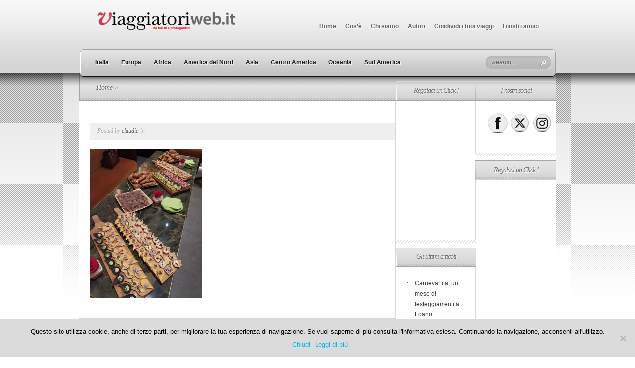

--- FILE ---
content_type: text/html; charset=utf-8
request_url: https://www.google.com/recaptcha/api2/aframe
body_size: 268
content:
<!DOCTYPE HTML><html><head><meta http-equiv="content-type" content="text/html; charset=UTF-8"></head><body><script nonce="uRf-96nczWCFBFOJKfA9yw">/** Anti-fraud and anti-abuse applications only. See google.com/recaptcha */ try{var clients={'sodar':'https://pagead2.googlesyndication.com/pagead/sodar?'};window.addEventListener("message",function(a){try{if(a.source===window.parent){var b=JSON.parse(a.data);var c=clients[b['id']];if(c){var d=document.createElement('img');d.src=c+b['params']+'&rc='+(localStorage.getItem("rc::a")?sessionStorage.getItem("rc::b"):"");window.document.body.appendChild(d);sessionStorage.setItem("rc::e",parseInt(sessionStorage.getItem("rc::e")||0)+1);localStorage.setItem("rc::h",'1768979286625');}}}catch(b){}});window.parent.postMessage("_grecaptcha_ready", "*");}catch(b){}</script></body></html>

--- FILE ---
content_type: text/css
request_url: https://www.viaggiatoriweb.it/wp-content/themes/TheSource/epanel/shortcodes/css/shortcodes.css?ver=3.0
body_size: 5580
content:
/*------------------------------------------------*/
/*-------------------[SHORTCODES]-----------------*/
/*------------------------------------------------*/

.et-box { margin: 0px 0px 10px; -moz-box-shadow: 0 1px 1px rgba(0,0,0,0.1); -webkit-box-shadow: 0 1px 1px rgba(0,0,0,0.1); box-shadow: 0 1px 1px rgba(0,0,0,0.1); font-size: 14px; position: relative; }
	.et-box-content { text-shadow: 1px 1px 1px #ffffff; padding: 27px 43px 17px 66px; min-height: 35px; }
		.et-box-content strong { color: #000000; font-weight: bold; }

.et-warning:before, .et-download:before, .et-info:before, .et-bio:before, .et-shadow:before { content: ''; position: absolute; top: 32px; left: 28px; }

.et-info { border: 1px solid #e2e2ba; }
	.et-info:before { width: 22px; height: 20px; background: url(../images/shortcodes-sprite.png) no-repeat -97px -2px; }
	.et-info .et-box-content { color: #ada771; background: #f9f9dc; border: 1px solid #fbfbef; -moz-box-shadow: inset 0 0 45px #efefc0; -webkit-box-shadow: inset 0 0 45px #efefc0; box-shadow: inset 0 0 45px #efefc0; }
		.et-info .et-box-content h1, .et-info .et-box-content h2, .et-info .et-box-content h3, .et-info .et-box-content h4, .et-info .et-box-content h5, .et-info .et-box-content h6 { color: #ada771; }

.et-warning { border: 1px solid #e0b1b1; }
	.et-warning:before { width: 17px; height: 17px; background: url(../images/shortcodes-sprite.png) no-repeat -75px -41px; }
	.et-warning .et-box-content { color: #ad7676; background: #ffd9d5; border: 1px solid #fceeec; -moz-box-shadow: inset 0 0 45px #f0bfba; -webkit-box-shadow: inset 0 0 45px #f0bfba; box-shadow: inset 0 0 45px #f0bfba; }
		.et-warning .et-box-content h1, .et-warning .et-box-content h2, .et-warning .et-box-content h3, .et-warning .et-box-content h4, .et-warning .et-box-content h5, .et-warning .et-box-content h6 { color: #ad7676; }

.et-download { border: 1px solid #b9dbb6; }
	.et-download:before { width: 19px; height: 14px; background: url(../images/shortcodes-sprite.png) no-repeat -23px -19px; }
	.et-download .et-box-content { color: #7ea57b; background: #dff7dd; border: 1px solid #f1f9f0; -moz-box-shadow: inset 0 0 45px #cbe5c9; -webkit-box-shadow: inset 0 0 45px #cbe5c9; box-shadow: inset 0 0 45px #cbe5c9; }
		.et-download .et-box-content h1, .et-download .et-box-content h2, .et-download .et-box-content h3, .et-download .et-box-content h4, .et-download .et-box-content h5, .et-download .et-box-content h6 { color: #7ea57b; }

.et-bio { border: 1px solid #b3d8d3; }
	.et-bio:before { width: 19px; height: 15px; background: url(../images/shortcodes-sprite.png) no-repeat -23px -2px; top: 33px; }
	.et-bio .et-box-content { color: #80acb0; background: #ddf5f7; border: 1px solid #f1fafb; -moz-box-shadow: inset 0 0 45px #c6edf0; -webkit-box-shadow: inset 0 0 45px #c6edf0; box-shadow: inset 0 0 45px #c6edf0; }
		.et-bio .et-box-content h1, .et-bio .et-box-content h2, .et-bio .et-box-content h3, .et-bio .et-box-content h4, .et-bio .et-box-content h5, .et-bio .et-box-content h6 { color: #80acb0; }

.et-shadow { border: 1px solid #ddd; }
	.et-shadow .et-box-content { color: #737373; background: #fafafa; border: 1px solid #fafafa; -moz-box-shadow: inset 0 0 45px #e7e7e7; -webkit-box-shadow: inset 0 0 45px #e7e7e7; box-shadow: inset 0 0 45px #e7e7e7; }
		.et-shadow .et-box-content h1, .et-shadow .et-box-content h2, .et-shadow .et-box-content h3, .et-shadow .et-box-content h4, .et-shadow .et-box-content h5, .et-shadow .et-box-content h6 { color: #737373; }


.et-tooltip { position: relative; }
	.et-tooltip-box { display: none; color: #6d6e6e; line-height: 18px; background: #ffffff; border: 1px solid #dbdbdb; border-radius: 10px; -moz-border-radius: 10px; -webkit-border-radius: 10px; position: absolute; bottom:35px; left: -94px; width: 235px; padding: 20px 25px 22px 25px; -moz-box-shadow:1px 1px 5px 1px rgba(0, 0, 0, 0.1); -webkit-box-shadow: 1px 1px 5px 1px rgba(0, 0, 0, 0.1); box-shadow: 1px 1px 5px 1px rgba(0, 0, 0, 0.1); }
		.et-tooltip-arrow { background: url(../images/shortcodes-sprite.png) no-repeat -120px -2px; width: 24px; height: 13px; display: block; position: absolute; bottom: -13px; left: 129px; }


.et-learn-more { background: #fff; border: 1px solid #e7e7e7; margin: 10px 0px; -moz-box-shadow: 1px -1px 0 0 #fff; -webkit-box-shadow: 1px -1px 0 0 #fff; box-shadow: 1px -1px 0 0 #fff; }
	.et-learn-more h3.heading-more { cursor: pointer; padding: 16px 50px 16px 22px; font-size: 14px; color: #999; letter-spacing: 0px; text-shadow: 1px 1px 0 #fff; position: relative; border-left: 1px solid #fff; border-top: 1px solid #fff; margin: 0 !important; }
		.et-learn-more h3.heading-more span.et_learnmore_arrow { display: block; position: absolute; top: 0; right: 0; width: 48px; height: 100%; border-left: 1px solid #fff; -moz-box-shadow: -1px 0 0 0 #e7e7e7; -webkit-box-shadow: -1px 0 0 0 #e7e7e7; box-shadow: -1px 0 0 0 #e7e7e7; }
			.et-learn-more span.et_learnmore_arrow span { display: block; position: absolute; top: 50%; left: 50%; margin-top: -5px; margin-left: -6px; width: 13px; height: 10px; background: url(../images/shortcodes-sprite.png) no-repeat -58px -2px; }
			.et-learn-more .open span.et_learnmore_arrow span { background-position: -58px -14px; }
	.et-learn-more .learn-more-content { padding: 30px 30px 20px; visibility: hidden; border-top: 1px solid #e7e7e7; }
	.et_slidecontent .et-learn-more .learn-more-content { display: block; visibility: hidden; }
	.et-open .learn-more-content { display: block; visibility: visible !important; }

.et_shortcodes_controller_nav { border-top: 1px solid #e7e7e7; -moz-box-shadow: inset 1px 1px 0 0 #fff; -webkit-box-shadow: inset 1px 1px 0 0 #fff; box-shadow: inset 1px 1px 0 0 #fff; min-height: 53px; position: relative; }
	.et_shortcodes_controls_arrows, .et_shortcodes_controls { list-style: none !important; margin: 0 !important; padding: 0 !important; line-height: 26px !important; }
	.et_shortcodes_controls { text-align: center; padding-top: 20px !important; line-height: 0 !important; }
		.et_shortcodes_controls li { display: inline-block; margin: 0 3px; }
			.et_shortcodes_controls a { background: url(../images/shortcodes-sprite.png) no-repeat -45px -1px; width: 11px; height: 11px; display: inline-block; }
			.et_shortcodes_controls .et_shortcodes_active_control a { background-position: -45px -14px; }
	.et_shortcodes_controls_arrows a { font-size: 14px; color: #999 !important; text-shadow: 1px 1px 0 #fff; position: absolute; top: 0; }
	.et_shortcodes_controls_arrows a:hover { color: #4c4c4c; text-decoration: none; }
	.et_shortcodes_controls_arrows .et_sc_nav_prev { padding: 14px 38px 12px 48px; border-right: 1px solid #e7e7e7; -moz-box-shadow: 1px 0 0 0 #fff; -webkit-box-shadow: 1px 0 0 0 #fff; box-shadow: 1px 0 0 0 #fff; left: 0; }
	.et_shortcodes_controls_arrows .et_sc_nav_next { padding: 14px 48px 12px 38px; border-left: 1px solid #fff; -moz-box-shadow: -1px 0 0 0 #e7e7e7; -webkit-box-shadow: -1px 0 0 0 #e7e7e7; box-shadow: -1px 0 0 0 #e7e7e7; right: 0; }
		.et_shortcodes_controls_arrows .et_sc_nav_next span, .et_shortcodes_controls_arrows .et_sc_nav_prev span { top: 21px; }
		.et_shortcodes_controls_arrows .et_sc_nav_next span { right: 30px; }
		.et_shortcodes_controls_arrows .et_sc_nav_prev span { left: 30px; }

.et-simple-slider { background: #fff; border: 1px solid #e7e7e7; margin: 10px 0; position: relative; }
	.et-simple-slider h1, .et-simple-slider h2, .et-simple-slider h3, .et-simple-slider h4, .et-simple-slider h5, .et-simple-slider h6 { font-family: Century Gothic, Arial, sans-serif; color: #333333; }
	.et-simple-slides { overflow: hidden; margin: 30px 30px 20px; }
		.et-simple-slider div.et-slide { display: none; width:100% !important; }

.one_half, .one_third, .two_third, .one_fourth , .three_fourth { float:left; margin-right:4%; position:relative; }
.one_half { width: 48%; }
.one_third { width: 30.66%; }
.two_third { width:65.32%; }
.one_fourth { width:22%; }
.three_fourth { width:74%; }

a.small-button, a.big-button, a.icon-button { display: inline-block; text-shadow: 1px 1px 0 rgba(255,255,255,0.3); -moz-box-shadow: inset 0 1px 0 0 rgba(255,255,255,0.4), 1px 1px 1px rgba(0,0,0,0.1); -webkit-box-shadow: inset 0 1px 0 0 rgba(255,255,255,0.4), 1px 1px 1px rgba(0,0,0,0.1); box-shadow: inset 0 1px 0 0 rgba(255,255,255,0.4), 1px 1px 1px rgba(0,0,0,0.1); -moz-border-radius: 10px; -webkit-border-radius: 10px; border-radius: 10px; line-height: 26px; }

a.small-button, a.icon-button { padding: 6px 14px; font-weight: bold !important; font-size: 12px; margin: 0 5px 8px 0; }
	a.small-button:hover, a.big-button:hover, a.icon-button:hover { text-decoration: none; }

a.smallblue, a.bigblue { color: #2b63a8 !important; background: #88bdff; background: -moz-linear-gradient(top, #88bdff 0%, #60a7ff 100%); background: -webkit-gradient(linear, left top, left bottom, color-stop(0%,#88bdff), color-stop(100%,#60a7ff)); background: -webkit-linear-gradient(top, #88bdff 0%,#60a7ff 100%); background: -o-linear-gradient(top, #88bdff 0%,#60a7ff 100%); background: -ms-linear-gradient(top, #88bdff 0%,#60a7ff 100%); background: linear-gradient(to bottom, #88bdff 0%,#60a7ff 100%); border: 1px solid #3e8ff4; }
	a.smallblue:hover, a.bigblue:hover { color: #23528c !important; }

a.smalllightblue { color: #348db6 !important; background: #8edbff; background: -moz-linear-gradient(top, #8edbff 0%, #60cdff 100%); background: -webkit-gradient(linear, left top, left bottom, color-stop(0%,#8edbff), color-stop(100%,#60cdff)); background: -webkit-linear-gradient(top, #8edbff 0%,#60cdff 100%); background: -o-linear-gradient(top, #8edbff 0%,#60cdff 100%); background: -ms-linear-gradient(top, #8edbff 0%,#60cdff 100%); background: linear-gradient(to bottom, #8edbff 0%,#60cdff 100%); border: 1px solid #51b5e4; }
	a.smalllightblue:hover { color: #287295 !important; }

a.smallteal, a.bigteal, a.bigturquoise { color: #3da7a9 !important; background: #61eef0; background: -moz-linear-gradient(top, #61eef0 0%, #59dcde 100%); background: -webkit-gradient(linear, left top, left bottom, color-stop(0%,#61eef0), color-stop(100%,#59dcde)); background: -webkit-linear-gradient(top, #61eef0 0%,#59dcde 100%); background: -o-linear-gradient(top, #61eef0 0%,#59dcde 100%); background: -ms-linear-gradient(top, #61eef0 0%,#59dcde 100%); background: linear-gradient(to bottom, #61eef0 0%,#59dcde 100%); border: 1px solid #48bec0;}
	a.smallteal:hover, a.bigteal:hover, a.bigturquoise:hover { color: #309192 !important; }

a.smallgreen, a.biggreen { color: #569d51 !important; background: #94e48d; background: -moz-linear-gradient(top, #94e48d 0%, #82cf7c 100%); background: -webkit-gradient(linear, left top, left bottom, color-stop(0%,#94e48d), color-stop(100%,#82cf7c)); background: -webkit-linear-gradient(top, #94e48d 0%,#82cf7c 100%); background: -o-linear-gradient(top, #94e48d 0%,#82cf7c 100%); background: -ms-linear-gradient(top, #94e48d 0%,#82cf7c 100%); background: linear-gradient(to bottom, #94e48d 0%,#82cf7c 100%); border: 1px solid #4dab46; }
	a.smallgreen:hover, a.biggreen:hover { color: #478542 !important; }

a.smallorange, a.bigorange { color: #c7822f !important; background: #ffcb8c; background: -moz-linear-gradient(top, #ffcb8c 0%, #ffb660 100%); background: -webkit-gradient(linear, left top, left bottom, color-stop(0%,#ffcb8c), color-stop(100%,#ffb660)); background: -webkit-linear-gradient(top, #ffcb8c 0%,#ffb660 100%); background: -o-linear-gradient(top, #ffcb8c 0%,#ffb660 100%); background: -ms-linear-gradient(top, #ffcb8c 0%,#ffb660 100%); background: linear-gradient(to bottom, #ffcb8c 0%,#ffb660 100%); border: 1px solid #db9c51; }
	a.smallorange:hover, a.bigorange:hover { color: #a96c23 !important; }

a.smallsilver { color: #595a5a !important; background: #f5f5f5; background: -moz-linear-gradient(top, #f5f5f5 0%, #e2e2e2 100%); background: -webkit-gradient(linear, left top, left bottom, color-stop(0%,#f5f5f5), color-stop(100%,#e2e2e2)); background: -webkit-linear-gradient(top, #f5f5f5 0%,#e2e2e2 100%); background: -o-linear-gradient(top, #f5f5f5 0%,#e2e2e2 100%); background: -ms-linear-gradient(top, #f5f5f5 0%,#e2e2e2 100%); background: linear-gradient(to bottom, #f5f5f5 0%,#e2e2e2 100%); border: 1px solid #c3c3c3; text-shadow: 1px 1px 1px #fff; -moz-box-shadow: inset 0 1px 0 0 rgba(255,255,255,0.9), 1px 1px 1px rgba(0,0,0,0.1); -webkit-box-shadow: inset 0 1px 0 0 rgba(255,255,255,0.9), 1px 1px 1px rgba(0,0,0,0.1); box-shadow: inset 0 1px 0 0 rgba(255,255,255,0.9), 1px 1px 1px rgba(0,0,0,0.1); }
	a.smallsilver:hover { color: #454545 !important; }

a.smallblack { color: #fff !important; background: #5b5b5b; background: -moz-linear-gradient(top, #5b5b5b 0%, #383838 100%); background: -webkit-gradient(linear, left top, left bottom, color-stop(0%,#5b5b5b), color-stop(100%,#383838)); background: -webkit-linear-gradient(top, #5b5b5b 0%,#383838 100%); background: -o-linear-gradient(top, #5b5b5b 0%,#383838 100%); background: -ms-linear-gradient(top, #5b5b5b 0%,#383838 100%); background: linear-gradient(to bottom, #5b5b5b 0%,#383838 100%); border: 1px solid #0e0e0e; -moz-box-shadow: inset 0 1px 0 0 rgba(255,255,255,0.2), 1px 1px 1px rgba(0,0,0,0.1); -webkit-box-shadow: inset 0 1px 0 0 rgba(255,255,255,0.2), 1px 1px 1px rgba(0,0,0,0.1); box-shadow: inset 0 1px 0 0 rgba(255,255,255,0.2), 1px 1px 1px rgba(0,0,0,0.1); text-shadow: -1px -1px 0 #000; }
	a.smallblack:hover { color: #f7f7f7 !important; }

a.smallred, a.bigred { color: #9a3e3e !important; background: #ff7979; background: -moz-linear-gradient(top, #ff7979 0%, #ff5f5f 100%); background: -webkit-gradient(linear, left top, left bottom, color-stop(0%,#ff7979), color-stop(100%,#ff5f5f)); background: -webkit-linear-gradient(top, #ff7979 0%,#ff5f5f 100%); background: -o-linear-gradient(top, #ff7979 0%,#ff5f5f 100%); background: -ms-linear-gradient(top, #ff7979 0%,#ff5f5f 100%); background: linear-gradient(to bottom, #ff7979 0%,#ff5f5f 100%); border: 1px solid #d85353; }
	a.smallred:hover, a.bigred:hover { color: #803030 !important; }

a.smallpink { color: #914d97 !important; background: #e782f1; background: -moz-linear-gradient(top, #e782f1 0%, #d271da 100%); background: -webkit-gradient(linear, left top, left bottom, color-stop(0%,#e782f1), color-stop(100%,#d271da)); background: -webkit-linear-gradient(top, #e782f1 0%,#d271da 100%); background: -o-linear-gradient(top, #e782f1 0%,#d271da 100%); background: -ms-linear-gradient(top, #e782f1 0%,#d271da 100%); background: linear-gradient(to bottom, #e782f1 0%,#d271da 100%); border: 1px solid #b15cb9; }
	a.smallpink:hover { color: #753b7a !important; }

a.smallpurple, a.bigpurple { color: #653e9a !important; background: #b279ff; background: -moz-linear-gradient(top, #b279ff 0%, #a35fff 100%); background: -webkit-gradient(linear, left top, left bottom, color-stop(0%,#b279ff), color-stop(100%,#a35fff)); background: -webkit-linear-gradient(top, #b279ff 0%,#a35fff 100%); background: -o-linear-gradient(top, #b279ff 0%,#a35fff 100%);background: -ms-linear-gradient(top, #b279ff 0%,#a35fff 100%); background: linear-gradient(to bottom, #b279ff 0%,#a35fff 100%); border: 1px solid #8b53d8; }
	a.smallpurple:hover, a.bigpurple:hover { color: #563386 !important; }

a.big-button { font-weight: normal !important; font-size: 20px; padding: 14px 24px; margin: 8px 6px 8px 0; }
	a.big-button:hover { text-decoration: none; }

a.icon-button { color: #595a5a !important; background: #f5f5f5; background: -moz-linear-gradient(top, #f5f5f5 0%, #e1e1e1 100%); background: -webkit-gradient(linear, left top, left bottom, color-stop(0%,#f5f5f5), color-stop(100%,#e1e1e1)); background: -webkit-linear-gradient(top, #f5f5f5 0%,#e1e1e1 100%); background: -o-linear-gradient(top, #f5f5f5 0%,#e1e1e1 100%);background: -ms-linear-gradient(top, #f5f5f5 0%,#e1e1e1 100%); background: linear-gradient(to bottom, #f5f5f5 0%,#e1e1e1 100%); border: 1px solid #c3c3c3; text-shadow: 1px 1px 1px #fff; -moz-box-shadow: inset 0 1px 0 0 rgba(255,255,255,0.9), 1px 1px 1px rgba(0,0,0,0.1); -webkit-box-shadow: inset 0 1px 0 0 rgba(255,255,255,0.9), 1px 1px 1px rgba(0,0,0,0.1); box-shadow: inset 0 1px 0 0 rgba(255,255,255,0.9), 1px 1px 1px rgba(0,0,0,0.1); padding-left: 36px; position: relative; }
a.icon-button:hover { color: #404040; }
	a.icon-button span.et-icon { position: absolute; top: 10px; left: 12px; width: 18px; height: 16px; }


a.download-icon span.et-icon { background: url(../images/shortcodes-sprite.png) no-repeat -3px -2px; width: 17px; height: 20px; top: 7px; }
a.search-icon span.et-icon { background: url(../images/shortcodes-sprite.png) no-repeat -206px -2px; top: 9px; }
a.refresh-icon span.et-icon { background: url(../images/shortcodes-sprite.png) no-repeat -169px -19px; }
a.question-icon span.et-icon { background: url(../images/shortcodes-sprite.png) no-repeat -164px -2px; }
a.people-icon span.et-icon { background: url(../images/shortcodes-sprite.png) no-repeat -151px -33px; height: 17px; top: 9px; }
a.warning-icon span.et-icon { background: url(../images/shortcodes-sprite.png) no-repeat -188px -19px; width: 15px; }
a.mail-icon span.et-icon { background: url(../images/shortcodes-sprite.png) no-repeat -131px -33px; height: 15px; }
a.heart-icon span.et-icon { background: url(../images/shortcodes-sprite.png) no-repeat -131px -18px; width: 14px; height: 13px; top: 12px; left: 14px; }
a.paper-icon span.et-icon { background: url(../images/shortcodes-sprite.png) no-repeat -147px -17px; width: 15px; height: 15px; }
a.notice-icon span.et-icon { background: url(../images/shortcodes-sprite.png) no-repeat -147px -2px; width: 15px; height: 13px; top: 11px; }
a.stats-icon span.et-icon { background: url(../images/shortcodes-sprite.png) no-repeat -184px -2px; width: 15px; height: 14px; top: 11px; }
a.rss-icon span.et-icon { background: url(../images/shortcodes-sprite.png) no-repeat -171px -36px; width: 15px; top: 9px; }


ul.et_shortcodes_mobile_nav { margin: 0 !important; padding: 0 !important; list-style:none outside none !important; display: none; z-index: 2; }
	ul.et_shortcodes_mobile_nav a { position: relative; }
		ul.et_shortcodes_mobile_nav span, .et_shortcodes_controls_arrows span { position: absolute; top: 23px; display: block; width: 10px; height: 14px; }
		ul.et_shortcodes_mobile_nav .et_sc_nav_prev span, .et_shortcodes_controls_arrows .et_sc_nav_prev span { background: url(../images/shortcodes-sprite.png) no-repeat -3px -24px; }
		ul.et_shortcodes_mobile_nav .et_sc_nav_next span, .et_shortcodes_controls_arrows .et_sc_nav_next span { background: url(../images/shortcodes-sprite.png) no-repeat -3px -40px; }

.et-tabs-container { background: #fff; border: 1px solid #e7e7e7; position: relative; margin: 50px 0px 15px; }
	.et-learn-more h3.heading-more, .et-tabs-container .et-tabs-control, .et-tabs-container ul.et_shortcodes_mobile_nav, .et_shortcodes_controller_nav, .et-testimonial-author-info, .et-protected-title, .pricing-heading, .pricing-content-bottom { background: #f9f9f9; background: -moz-linear-gradient(top, #f9f9f9 0%, #f5f5f5 100%); background: -webkit-gradient(linear, left top, left bottom, color-stop(0%,#f9f9f9), color-stop(100%,#f5f5f5)); background: -webkit-linear-gradient(top,  #f9f9f9 0%,#f5f5f5 100%); background: -o-linear-gradient(top, #f9f9f9 0%,#f5f5f5 100%); background: -ms-linear-gradient(top,  #f9f9f9 0%,#f5f5f5 100%); background: linear-gradient(to bottom, #f9f9f9 0%,#f5f5f5 100%); }
	.et-tabs-container .et-tabs-control, .et-tabs-container ul.et_shortcodes_mobile_nav  { margin: 0px !important; overflow: hidden; border-top: 1px solid #fff; position: relative; }
	.et-tabs-container .et-tabs-control:before { content: ''; position: absolute; bottom: 0; left: 0; width: 100%; height: 1px; background: #e7e7e7; }
		.et-tabs-container .et-tabs-control li { list-style:none outside none; margin: 0 !important; float: left; padding: 0 !important; border-left: 1px solid #e7e7e7; -moz-box-shadow: -1px 0 0 #fff; -webkit-box-shadow: -1px 0 0 #fff; box-shadow: -1px 0 0 #fff; position: relative; }
		.et-tabs-container .et-tabs-control li:first-child { border-left: 1px solid #fff; -moz-box-shadow: none; -webkit-box-shadow: none; box-shadow: none; }
			.et-tabs-container .et-tabs-control li a { font-size: 14px; color: #999 !important; text-shadow: 1px 1px 0 #fff !important; display: block; padding: 15px 20px; }
			.et-tabs-container .et-tabs-control li a:hover { color: #4c4c4c !important; text-decoration: none; }
		.et-tabs-container .et-tabs-control li.active:before { content: ''; position: absolute; bottom: 0; left: 0; width: 100%; height: 1px; background: #fff; }
			.et-tabs-container .et-tabs-control li.active a { background: #fff; color: #4c4c4c !important; }
	.et-tabs-content-wrapper > div { display: none; }
	.et_sliderfx_slide .et-tabs-content-wrapper { width: 1200%; position: relative; left: 0; }
		.et_sliderfx_slide .et-tabs-content-wrapper > div { float: left; display: block; height: 1px; visibility: hidden; }
		.et_sliderfx_slide .et-tabs-content-wrapper > div, .et_sliderfx_fade .et_slidecontent { word-wrap: break-word; }
		.et_sliderfx_slide .et_shortcode_slide_active { height: auto !important; }
.et-tabs-container .et-tabs-content { margin: 30px 30px 20px; }

.et-tabs-container ul.et_shortcodes_mobile_nav { border-bottom: 1px solid #e7e7e7; }
	.et-tabs-container ul.et_shortcodes_mobile_nav li { float: right; line-height: 26px; }
		.et-tabs-container ul.et_shortcodes_mobile_nav a { display: block; padding: 16px 10px 16px 45px; color: #999 !important; font-size: 14px; text-shadow: 1px 1px 0 #fff !important; }
		.et-tabs-container ul.et_shortcodes_mobile_nav a.et_sc_nav_next { padding: 16px 45px 16px 10px; text-align: right; }
		.et-tabs-container ul.et_shortcodes_mobile_nav a:hover { text-decoration: none; color: #4c4c4c !important; }
			.et-tabs-container ul.et_shortcodes_mobile_nav .et_sc_nav_next:before { position: absolute; content: ''; top: 0; left: 0; width: 1px; height: 100%; background: #e7e7e7; -moz-box-shadow: 1px 0 0 #fff; -webkit-box-shadow: 1px 0 0 #fff; box-shadow: 1px 0 0 #fff; }

		.et-tabs-container ul.et_shortcodes_mobile_nav .et_sc_nav_next span { right: 28px; }
		.et-tabs-container ul.et_shortcodes_mobile_nav .et_sc_nav_prev span { left: 28px; }

.et-tabs-container, .tabs-left, .et-simple-slider, .et-image-slider, .et-testimonial-box, .author-shortcodes, .et-protected { -moz-box-shadow: 0 1px 2px rgba(0, 0, 0, 0.1); -webkit-box-shadow: 0px 1px 2px rgba(0, 0, 0, 0.1); box-shadow: 0 1px 2px rgba(0, 0, 0, 0.1); }

.tabs-left { background: #fff; border: 1px solid #e7e7e7; position: relative; margin-bottom: 15px; }
	.tabs-left .et-tabs-control, .tabs-left ul.et_shortcodes_mobile_nav { width: 149px; border-top: 1px solid #fff; float: left; list-style:none outside none !important; margin:0 !important; position: relative; }
	.tabs-left ul.et_shortcodes_mobile_nav { position: absolute; top: 0; left: 0; }
		.tabs-left .et-tabs-control li, .tabs-left ul.et_shortcodes_mobile_nav li { padding-right: 0 !important; padding-left: 0 !important; background: none !important; list-style: none !important; border-bottom: 1px solid #e7e7e7; -moz-box-shadow: 0 1px 0 0 #fff; -webkit-box-shadow: 0 1px 0 0 #fff; box-shadow: 0 1px 0 0 #fff; }
			.tabs-left .et-tabs-control li a { color: #999 !important; font-size: 14px; text-shadow: 1px 1px 0 #fff !important; display: block; padding: 15px 10px 15px 20px; }
			.tabs-left .et-tabs-control li.active a { background: #fff; margin-right: -1px; }
			.tabs-left .et-tabs-control li a:hover, .tabs-left .et-tabs-control li.active a { text-decoration: none; color: #4c4c4c !important; }
	.tabs-left .et-tabs-content { padding: 30px 30px 20px; position: relative; }
	.tabs-left.et_sliderfx_slide .et-tabs-content-main-wrap { overflow: hidden; }
		.tabs-left .et-tabs-content h3 { padding-bottom: 14px; color: #333333; }
	.et_left_tabs_bg { position: absolute; top: 0; left: 0; width: 148px; height: 100%; border-right: 1px solid #e7e7e7; border-left: 1px solid #fff; background: #f5f5f5;  background: -moz-linear-gradient(left, #f9f9f9 0%, #f5f5f5 100%); background: -webkit-gradient(linear, left top, right top, color-stop(0%,#f9f9f9), color-stop(100%,#f5f5f5)); background: -webkit-linear-gradient(left, #f9f9f9 0%,#f5f5f5 100%); background: -o-linear-gradient(left, #f9f9f9 0%,#f5f5f5 100%); background: -ms-linear-gradient(left, #f9f9f9 0%,#f5f5f5 100%); background: linear-gradient(to right, #f9f9f9 0%,#f5f5f5 100%); }

	.tabs-left ul.et_shortcodes_mobile_nav  a { text-indent: -9999px; }
		.tabs-left ul.et_shortcodes_mobile_nav a span { top: 50%; margin-top: -7px; }
		.tabs-left ul.et_shortcodes_mobile_nav .et_sc_nav_next span { right: 50%; margin-right: -4px; }
		.tabs-left ul.et_shortcodes_mobile_nav .et_sc_nav_prev span { left: 50%; margin-left: -4px; }

.author-shortcodes { background: #fff; border: 1px solid #e7e7e7; color: #363636; font-size: 14px; margin-bottom: 10px; }
	.author-shortcodes .author-inner { position: relative; padding: 30px 30px 20px 117px; min-height: 60px; }
		.author-shortcodes .author-image { position: absolute; top: 32px; left: 30px; width: 60px; height: 60px; }
			.author-shortcodes .author-image img { max-width: 100%; height: auto; width: auto; }
			.author-shortcodes .author-image .author-overlay { position: absolute; top: 0; left: 0; width: 100%; height: 100%; -webkit-box-shadow: inset 0 0 4px rgba(0,0,0,0.5); -moz-box-shadow: inset 0 0 4px rgba(0,0,0,0.5); box-shadow: inset 0 0 4px rgba(0,0,0,0.5); }

.et-protected { border: 1px solid #e7e7e7; width: 390px; background: #fff; margin-bottom: 10px; }
	.et-protected-title { border-left: 1px solid #fff; border-top: 1px solid #fff; border-bottom: 1px solid #e7e7e7; padding: 18px 10px 17px 50px; position: relative; color: #999; text-shadow: 0 1px 0 #fff; font-size: 14px; }
		.et-protected-title:before { content: ''; position: absolute; top: 16px; left: 20px; background: url(../images/shortcodes-sprite.png) no-repeat -23px -36px; width: 17px; height: 19px; }
	.et-protected-form { padding: 32px 37px 32px 32px; text-align: right; }
		.et-protected-form p { padding-bottom: 16px; }
			.et-protected-form p label { position: relative; }
				.et-protected-form p .et_protected_icon { width: 10px; height: 20px; position: absolute; top: 2px; left: 18px; background: url(../images/shortcodes-sprite.png) no-repeat -190px -37px; display: block; }
				.et-protected-form p .et_protected_password { height: 23px; background-position: -275px -2px; }
			.et-protected-form label span { display: none; }
			.et-protected-form p input { margin: 0 !important; border: 1px solid #e7e7e7; color: #363636; font-size: 14px; background: #f3f3f3; background: -moz-linear-gradient(top, #f3f3f3 1%, #fefefe 100%); background: -webkit-gradient(linear, left top, left bottom, color-stop(1%,#f3f3f3), color-stop(100%,#fefefe)); background: -webkit-linear-gradient(top, #f3f3f3 1%,#fefefe 100%); background: -o-linear-gradient(top, #f3f3f3 1%,#fefefe 100%); background: -ms-linear-gradient(top, #f3f3f3 1%,#fefefe 100%); background: linear-gradient(to bottom, #f3f3f3 1%,#fefefe 100%); padding: 20px 20px 20px 40px; width: 100%; -webkit-box-shadow: inset 0 0 1px rgba(0,0,0,0.1); -moz-box-shadow: inset 0 0 1px rgba(0,0,0,0.1); box-shadow: inset 0 0 1px rgba(0,0,0,0.1); -webkit-box-sizing: border-box; -moz-box-sizing: border-box; box-sizing: border-box; position: relative; }

		.et-protected-form input.etlogin-button { background: #f9f9f9; background: -moz-linear-gradient(top, #f9f9f9 0%, #f5f5f5 100%); background: -webkit-gradient(linear, left top, left bottom, color-stop(0%,#f9f9f9), color-stop(100%,#f5f5f5)); background: -webkit-linear-gradient(top, #f9f9f9 0%,#f5f5f5 100%); background: -o-linear-gradient(top, #f9f9f9 0%,#f5f5f5 100%); background: -ms-linear-gradient(top, #f9f9f9 0%,#f5f5f5 100%); background: linear-gradient(to bottom, #f9f9f9 0%,#f5f5f5 100%); border: 1px solid #e7e7e7; padding: 14px 24px; color: #999; text-shadow: 0 1px 0 #fff; font-size: 14px; -webkit-box-shadow: inset 1px 1px 0 0 #fff; -moz-box-shadow: inset 1px 1px 0 0 #fff; box-shadow: inset 1px 1px 0 0 #fff; }

.et-simple-slides .et_slidecontent { width: auto; }

.et-image-slides { background: #555; }
	.et-image-slider { background: #fff; border: 1px solid #e7e7e7; margin-bottom:25px; }
		.et-image-slide { position: relative; }
			.et-image-slider img { display: block; width: auto; margin: 0 auto; height: auto; }
			.et-image-overlay { position: absolute; top: 0; left: 0; width: 100%; height: 100%; -webkit-box-shadow: inset 0 0 5px rgba(0,0,0,0.6); -moz-box-shadow: inset 0 0 5px rgba(0,0,0,0.6); box-shadow: inset 0 0 5px rgba(0,0,0,0.6); }

.et-learn-more, .et-tabs-container, .tabs-left, .et-simple-slider, .author-shortcodes, .et-tooltip-box { color:#201F1F !important; text-shadow: none !important; }
.et-learn-more a, .et-tabs-container a, .tabs-left a, .et-simple-slider a, .author-shortcodes a, .et-tooltip-box a { text-shadow: none !important; }

.et-custom-list ul { list-style: none !important; list-style-image: none !important; padding-left: 0 !important; margin: 0 !important; line-height: 26px; }
	.et-custom-list ul li { padding-left: 28px !important; margin: 5px 0 !important; list-style: none !important; position: relative; }
		.et-custom-list ul li:before { content: ''; position: absolute; top: 5px; left: 0; background: url(../images/shortcodes-sprite.png) no-repeat -74px -2px; width: 22px; height: 18px; }
	.etlist-x ul li:before { content: ''; position: absolute; top: 6px; left: 0; background: url(../images/shortcodes-sprite.png) no-repeat -75px -21px; width: 22px; height: 18px; }
	.etlist-dot ul li { padding-left: 25px !important; }
		.etlist-dot ul li:before { content: ''; position: absolute; top: 9px; left: 0; background: url(../images/shortcodes-sprite.png) no-repeat -230px -3px; width: 10px; height: 9px; }
			.et-custom-list ul li ul { padding: 2px 0px !important; margin: 0 !important; }

.et-pricing { margin: 40px 0 10px; }
	.pricing-table { float: left; width: 25%; margin-bottom: 22px; position: relative; margin-left: -1px; }
		.pricing-table-wrap { border: 1px solid #e7e7e7; border-bottom: none; }
		.pricing-heading { border-bottom: 1px solid #e7e7e7; padding: 23px 10px 22px; text-shadow: 1px 1px 0 #fff; font-size: 12px; color: #999; text-align: center; -moz-box-shadow: inset 1px 1px 0 0 #fff; -webkit-box-shadow: inset 1px 1px 0 0 #fff; box-shadow: inset 1px 1px 0 0 #fff; }
			.pricing-title { text-transform: uppercase; font-size: 20px; color: #53b4c7 !important; font-weight: bold; text-shadow: none !important; }
			.pricing-heading p { padding-bottom: 0 !important; }

			.pricing-table ul.pricing { padding: 0 !important; list-style: none !important; margin: 0 !important; list-style-image: none !important; line-height: 26px; }
				.pricing-table ul.pricing li { list-style: none !important; border-top: 1px solid #fff; border-bottom: 1px solid #e7e7e7; background: #f5f5f5; background: -moz-linear-gradient(top, #f5f5f5 0%, #fefefe 7%, #ffffff 100%); background: -webkit-gradient(linear, left top, left bottom, color-stop(0%,#f5f5f5), color-stop(7%,#fefefe), color-stop(100%,#ffffff)); background: -webkit-linear-gradient(top, #f5f5f5 0%,#fefefe 7%,#ffffff 100%); background: -o-linear-gradient(top, #f5f5f5 0%,#fefefe 7%,#ffffff 100%); background: -ms-linear-gradient(top, #f5f5f5 0%,#fefefe 7%,#ffffff 100%); background: linear-gradient(to bottom, #f5f5f5 0%,#fefefe 7%,#ffffff 100%); padding: 14px 7px 14px 63px; position: relative; font-size: 12px; color: #363636; text-shadow: none !important; }
					.pricing-table ul.pricing li span.pricing-mark { position: absolute; top: 19px; left: 30px; width: 22px; height: 18px; background: url(../images/shortcodes-sprite.png) no-repeat -74px -2px; }
					.pricing-table ul.pricing li.x-mark span.pricing-mark { background-position: -74px -20px; }

			.pricing-content-bottom { border-top: 1px solid #fff; border-bottom: 1px solid #e7e7e7; -webkit-box-shadow: inset 1px 0 0 0 #fff; -moz-box-shadow: inset 1px 0 0 0 #fff; box-shadow: inset 1px 0 0 0 #fff; padding: 20px 5px 43px; text-align: center; }
					span.et-price { font-size: 48px; color: #94c65c; text-shadow: 0 1px 0 #fff; font-family: Georgia, serif; }
						span.et-price sup { font-size: 24px; bottom: 13px; left: 1px; }
						span.et-price span.dollar-sign { font-size: 36px; }
			.pricing-table a.icon-button { margin: 0; padding-left: 15px; position: absolute; bottom: -13px; left: 50%; }
			.pricing-table a.icon-button { visibility: hidden; }
	.pricing-big { top: -20px; -webkit-box-shadow: 0 0 18px rgba(0,0,0,0.2); -moz-box-shadow: 0 0 18px rgba(0,0,0,0.2); box-shadow: 0 0 18px rgba(0,0,0,0.2); z-index: 2; }
		.pricing-big .pricing-table-wrap { border-color: #d6d5d5; }
		.pricing-big .pricing-heading { padding-top: 43px; }
		.pricing-big .pricing-content-bottom { padding-bottom: 63px; border-bottom: 1px solid #d6d5d5; }

.et-testimonial-box { border: 1px solid #e7e7e7; background: #fff; position: relative; margin: 10px 0 45px; }
	.et-testimonial-author-info { border-left: 1px solid #fff; border-top: 1px solid #fff; border-bottom: 1px solid #e7e7e7; padding: 20px 20px 15px; text-shadow: 0 1px 0 #fff; }
		.t-img { width: 60px; height: 60px; float: left; margin: 0 25px 5px 0; -moz-box-shadow: 0 1px 0 0 #fff; -webkit-box-shadow: 0 1px 0 0 #fff; box-shadow: 0 1px 0 0 #fff; position: relative; }
			.t-img img { max-width: 100%; height: auto; }
			.t-overlay { width: 100%; height: 100%; box-shadow: inset 0 0 4px rgba(0,0,0,0.4); display: block; position: absolute; top: 0; left: 0; }
		.t-author, .t-position { display: block; }
		.t-author { font-size: 18px; color: #999; padding: 10px 0 5px; }
		.t-position { color: #595959; }
		.t-position, .et-testimonial { font-family: Georgia, serif; font-style: italic; font-size: 14px; }
		.et-testimonial { padding: 43px 35px 30px 77px; color: #363636; position: relative; text-shadow: none !important; }
			.et-testimonial:before { content: ''; position: absolute; top: 43px; left: 35px; width: 25px; height: 19px; background: url(../images/shortcodes-sprite.png) no-repeat -45px -35px; }
		.t-bottom-arrow { background: url(../images/shortcodes-sprite.png) no-repeat -97px -25px; width: 31px; height: 32px; position: absolute; bottom: -32px; right: 40px; }


.et-dropcap { font-size: 48px; float: left; display:block; margin:0 7px 0 0; line-height: 1; }

.et_quote { padding-left: 57px; min-height: 40px; font-family: Georgia, serif; font-size: 14px; font-style: italic; position: relative; line-height: 1.5; margin-bottom: 10px; }
	.et_quote .et_quote_sign { background: url(../images/shortcodes-sprite.png) no-repeat -206px -20px; position: absolute; top: 0; left: 0; display: block; width: 40px; height: 34px; }
	.quote-center .et_quote_sign { background-position: -251px -2px; width: 20px; height: 16px; top: 3px; }
	.quote-center .et_quote_additional_sign { background: url(../images/shortcodes-sprite.png) no-repeat -251px -22px; position: absolute; top: 3px; right: 13px; display: block; width: 20px; height: 16px; }
	.et_right_quote { width: 100%; }
.quote-center { font-size: 24px; line-height: 1.2; text-align: center; padding-left: 30px; }
	.quote-center .et_right_quote { padding-right: 30px; width: 95%; }


.et-tabs-container .et-tabs-control { padding: 0; }
.tabs-left .et-tabs-control { padding-left: 0; }
.author-info h1, .author-info h2, .author-info h3, .author-info h4, .author-info h5, .author-info h6 { color:#201F1F !important; text-shadow: none !important; }

.et-tabs-container .et-tabs-control li a, .tabs-left .et-tabs-control li a { text-decoration: none !important; }

a.big-button, a.small-button, a.icon-button { cursor: pointer; }

.clearfix:after { visibility: hidden; display: block; font-size: 0; content: " "; clear: both; height: 0; }
* html .clearfix             { zoom: 1; } /* IE6 */
*:first-child+html .clearfix { zoom: 1; } /* IE7 */

.last { margin-right: 0px !important; clear:right; }
.clear { clear:both; }